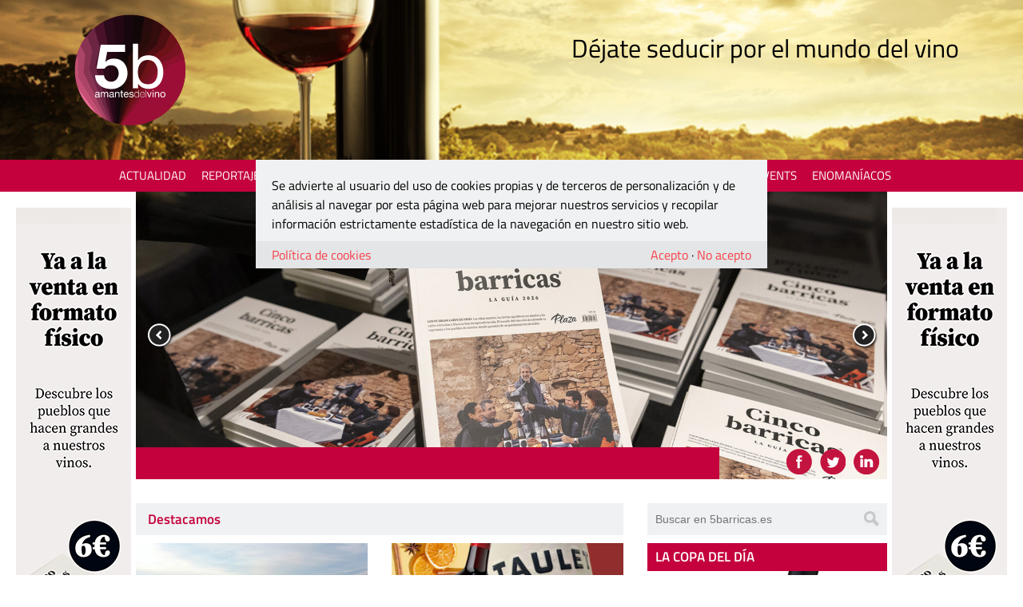

--- FILE ---
content_type: text/html; charset=UTF-8
request_url: https://5barricas.valenciaplaza.com/tag/50-xarel%C2%B7lo/
body_size: 13824
content:
<!DOCTYPE html >
<html xmlns="http://www.w3.org/1999/xhtml" lang="es" >
<head>
	<!-- Google Tag Manager -->
	<script>(function(w,d,s,l,i){w[l]=w[l]||[];w[l].push({'gtm.start':
	new Date().getTime(),event:'gtm.js'});var f=d.getElementsByTagName(s)[0],
	j=d.createElement(s),dl=l!='dataLayer'?'&l='+l:'';j.async=true;j.src=
	' https://www.googletagmanager.com/gtm.js?id='+i+dl;f.parentNode.insertBefore(j,f);
	})(window,document,'script','dataLayer','GTM-TKBDD59');</script>
	<!-- End Google Tag Manager -->
	<!-- Google Tag Manager -->
	<script>(function(w,d,s,l,i){w[l]=w[l]||[];w[l].push({'gtm.start':
	new Date().getTime(),event:'gtm.js'});var f=d.getElementsByTagName(s)[0],
	j=d.createElement(s),dl=l!='dataLayer'?'&l='+l:'';j.async=true;j.src=
	'https://www.googletagmanager.com/gtm.js?id='+i+dl;f.parentNode.insertBefore(j,f);
	})(window,document,'script','dataLayer','GTM-5T3KD9Q');</script>
	<!-- End Google Tag Manager -->
	<meta name="viewport" content="width=device-width" />
	<meta http-equiv="Content-Type" content="text/html; charset=utf-8" />
	
	<!--link rel="stylesheet" href="http://fonts.googleapis.com/css?family=Titillium+Web:300,400,600" type="text/css" media="screen" /-->
	<link rel="stylesheet" href="https://5barricas.valenciaplaza.com/wp-content/themes/5barricas/icomoon/style.css" type="text/css" media="screen" />
	<link rel="stylesheet" href="https://5barricas.valenciaplaza.com/wp-content/themes/5barricas/style.css?dt=4"       type="text/css" media="screen" />
	<!--link rel="stylesheet" href="https://5barricas.valenciaplaza.com/wp-content/themes/5barricas/style-768.css"     type="text/css" media="screen and (min-width: 481px) and (max-width: 768px)" /-->
	<!--link rel="stylesheet" href="https://5barricas.valenciaplaza.com/wp-content/themes/5barricas/style-320.css"     type="text/css" media="screen and (max-width: 480px)" /-->
	<link rel="pingback" href="https://5barricas.valenciaplaza.com/xmlrpc.php" />
	<link rel="shortcut icon" href="/favicon.ico" type="image/x-icon" />
	<link rel="apple-touch-icon" href="/apple-touch-icon.png" />
	<link rel="apple-touch-icon" sizes="57x57" href="/apple-touch-icon-57x57.png" />
	<link rel="apple-touch-icon" sizes="72x72" href="/apple-touch-icon-72x72.png" />
	<link rel="apple-touch-icon" sizes="76x76" href="/apple-touch-icon-76x76.png" />
	<link rel="apple-touch-icon" sizes="114x114" href="/apple-touch-icon-114x114.png" />
	<link rel="apple-touch-icon" sizes="120x120" href="/apple-touch-icon-120x120.png" />
	<link rel="apple-touch-icon" sizes="144x144" href="/apple-touch-icon-144x144.png" />
	<link rel="apple-touch-icon" sizes="152x152" href="/apple-touch-icon-152x152.png" />
	<!--meta property="fb:app_id" content="854018624654362" /-->
	<meta property="fb:admins" content="725892785,1123508493,1103902417" />
	<!--meta name="google-site-verification" content="xikSl45De8MSuWz1R2hnsDuxY4dgVsIWhv-U4Xy-1SE" /-->
	<meta name="p:domain_verify" content="f782b3e15a8ac9f1902da5b6b6ad637f"/>
		
		<!-- All in One SEO 4.5.1.1 - aioseo.com -->
		<title>50% xarel·lo | 5barricas</title>
		<meta name="robots" content="max-image-preview:large" />
		<link rel="canonical" href="https://5barricas.valenciaplaza.com/tag/50-xarel%C2%B7lo/" />
		<meta name="generator" content="All in One SEO (AIOSEO) 4.5.1.1" />
		<meta name="google" content="nositelinkssearchbox" />
		<script type="application/ld+json" class="aioseo-schema">
			{"@context":"https:\/\/schema.org","@graph":[{"@type":"BreadcrumbList","@id":"https:\/\/5barricas.valenciaplaza.com\/tag\/50-xarel%C2%B7lo\/#breadcrumblist","itemListElement":[{"@type":"ListItem","@id":"https:\/\/5barricas.valenciaplaza.com\/#listItem","position":1,"name":"Hogar","item":"https:\/\/5barricas.valenciaplaza.com\/","nextItem":"https:\/\/5barricas.valenciaplaza.com\/tag\/50-xarel%c2%b7lo\/#listItem"},{"@type":"ListItem","@id":"https:\/\/5barricas.valenciaplaza.com\/tag\/50-xarel%c2%b7lo\/#listItem","position":2,"name":"50% xarel\u00b7lo","previousItem":"https:\/\/5barricas.valenciaplaza.com\/#listItem"}]},{"@type":"CollectionPage","@id":"https:\/\/5barricas.valenciaplaza.com\/tag\/50-xarel%C2%B7lo\/#collectionpage","url":"https:\/\/5barricas.valenciaplaza.com\/tag\/50-xarel%C2%B7lo\/","name":"50% xarel\u00b7lo | 5barricas","inLanguage":"es-ES","isPartOf":{"@id":"https:\/\/5barricas.valenciaplaza.com\/#website"},"breadcrumb":{"@id":"https:\/\/5barricas.valenciaplaza.com\/tag\/50-xarel%C2%B7lo\/#breadcrumblist"}},{"@type":"Organization","@id":"https:\/\/5barricas.valenciaplaza.com\/#organization","name":"5b Creatividad y Contenidos SL","url":"https:\/\/5barricas.valenciaplaza.com\/","logo":{"@type":"ImageObject","url":"https:\/\/5barricas.valenciaplaza.com\/wp-content\/uploads\/2015\/01\/Logo5b.png","@id":"https:\/\/5barricas.valenciaplaza.com\/tag\/50-xarel%C2%B7lo\/#organizationLogo","width":709,"height":709},"image":{"@id":"https:\/\/5barricas.valenciaplaza.com\/#organizationLogo"},"contactPoint":{"@type":"ContactPoint","telephone":"+34677588060","contactType":"Technical Support"}},{"@type":"WebSite","@id":"https:\/\/5barricas.valenciaplaza.com\/#website","url":"https:\/\/5barricas.valenciaplaza.com\/","name":"5 barricas","alternateName":"5b","description":"D\u00e9jate seducir por el mundo del vino","inLanguage":"es-ES","publisher":{"@id":"https:\/\/5barricas.valenciaplaza.com\/#organization"}}]}
		</script>
		<!-- All in One SEO -->

<link rel='dns-prefetch' href='//ajax.googleapis.com' />
<link rel='dns-prefetch' href='//cdn.openshareweb.com' />
<link rel='dns-prefetch' href='//cdn.shareaholic.net' />
<link rel='dns-prefetch' href='//www.shareaholic.net' />
<link rel='dns-prefetch' href='//analytics.shareaholic.com' />
<link rel='dns-prefetch' href='//recs.shareaholic.com' />
<link rel='dns-prefetch' href='//partner.shareaholic.com' />
<link rel="alternate" type="application/rss+xml" title="5barricas &raquo; Etiqueta 50% xarel·lo del feed" href="https://5barricas.valenciaplaza.com/tag/50-xarel%c2%b7lo/feed/" />
<!-- Shareaholic - https://www.shareaholic.com -->
<link rel='preload' href='//cdn.shareaholic.net/assets/pub/shareaholic.js' as='script'/>
<script data-no-minify='1' data-cfasync='false'>
_SHR_SETTINGS = {"endpoints":{"local_recs_url":"https:\/\/5barricas.valenciaplaza.com\/wp-admin\/admin-ajax.php?action=shareaholic_permalink_related","ajax_url":"https:\/\/5barricas.valenciaplaza.com\/wp-admin\/admin-ajax.php","share_counts_url":"https:\/\/5barricas.valenciaplaza.com\/wp-admin\/admin-ajax.php?action=shareaholic_share_counts_api"},"site_id":"dc43de36a0fa4edb86995e8a0d9d6a6e"};
</script>
<script data-no-minify='1' data-cfasync='false' src='//cdn.shareaholic.net/assets/pub/shareaholic.js' data-shr-siteid='dc43de36a0fa4edb86995e8a0d9d6a6e' async ></script>

<!-- Shareaholic Content Tags -->
<meta name='shareaholic:site_name' content='5barricas' />
<meta name='shareaholic:language' content='es' />
<meta name='shareaholic:article_visibility' content='private' />
<meta name='shareaholic:site_id' content='dc43de36a0fa4edb86995e8a0d9d6a6e' />
<meta name='shareaholic:wp_version' content='9.7.10' />

<!-- Shareaholic Content Tags End -->
		<!-- This site uses the Google Analytics by MonsterInsights plugin v8.27.0 - Using Analytics tracking - https://www.monsterinsights.com/ -->
		<!-- Note: MonsterInsights is not currently configured on this site. The site owner needs to authenticate with Google Analytics in the MonsterInsights settings panel. -->
					<!-- No tracking code set -->
				<!-- / Google Analytics by MonsterInsights -->
		<script type="text/javascript">
/* <![CDATA[ */
window._wpemojiSettings = {"baseUrl":"https:\/\/s.w.org\/images\/core\/emoji\/14.0.0\/72x72\/","ext":".png","svgUrl":"https:\/\/s.w.org\/images\/core\/emoji\/14.0.0\/svg\/","svgExt":".svg","source":{"concatemoji":"https:\/\/5barricas.valenciaplaza.com\/wp-includes\/js\/wp-emoji-release.min.js?ver=6.4.2"}};
/*! This file is auto-generated */
!function(i,n){var o,s,e;function c(e){try{var t={supportTests:e,timestamp:(new Date).valueOf()};sessionStorage.setItem(o,JSON.stringify(t))}catch(e){}}function p(e,t,n){e.clearRect(0,0,e.canvas.width,e.canvas.height),e.fillText(t,0,0);var t=new Uint32Array(e.getImageData(0,0,e.canvas.width,e.canvas.height).data),r=(e.clearRect(0,0,e.canvas.width,e.canvas.height),e.fillText(n,0,0),new Uint32Array(e.getImageData(0,0,e.canvas.width,e.canvas.height).data));return t.every(function(e,t){return e===r[t]})}function u(e,t,n){switch(t){case"flag":return n(e,"\ud83c\udff3\ufe0f\u200d\u26a7\ufe0f","\ud83c\udff3\ufe0f\u200b\u26a7\ufe0f")?!1:!n(e,"\ud83c\uddfa\ud83c\uddf3","\ud83c\uddfa\u200b\ud83c\uddf3")&&!n(e,"\ud83c\udff4\udb40\udc67\udb40\udc62\udb40\udc65\udb40\udc6e\udb40\udc67\udb40\udc7f","\ud83c\udff4\u200b\udb40\udc67\u200b\udb40\udc62\u200b\udb40\udc65\u200b\udb40\udc6e\u200b\udb40\udc67\u200b\udb40\udc7f");case"emoji":return!n(e,"\ud83e\udef1\ud83c\udffb\u200d\ud83e\udef2\ud83c\udfff","\ud83e\udef1\ud83c\udffb\u200b\ud83e\udef2\ud83c\udfff")}return!1}function f(e,t,n){var r="undefined"!=typeof WorkerGlobalScope&&self instanceof WorkerGlobalScope?new OffscreenCanvas(300,150):i.createElement("canvas"),a=r.getContext("2d",{willReadFrequently:!0}),o=(a.textBaseline="top",a.font="600 32px Arial",{});return e.forEach(function(e){o[e]=t(a,e,n)}),o}function t(e){var t=i.createElement("script");t.src=e,t.defer=!0,i.head.appendChild(t)}"undefined"!=typeof Promise&&(o="wpEmojiSettingsSupports",s=["flag","emoji"],n.supports={everything:!0,everythingExceptFlag:!0},e=new Promise(function(e){i.addEventListener("DOMContentLoaded",e,{once:!0})}),new Promise(function(t){var n=function(){try{var e=JSON.parse(sessionStorage.getItem(o));if("object"==typeof e&&"number"==typeof e.timestamp&&(new Date).valueOf()<e.timestamp+604800&&"object"==typeof e.supportTests)return e.supportTests}catch(e){}return null}();if(!n){if("undefined"!=typeof Worker&&"undefined"!=typeof OffscreenCanvas&&"undefined"!=typeof URL&&URL.createObjectURL&&"undefined"!=typeof Blob)try{var e="postMessage("+f.toString()+"("+[JSON.stringify(s),u.toString(),p.toString()].join(",")+"));",r=new Blob([e],{type:"text/javascript"}),a=new Worker(URL.createObjectURL(r),{name:"wpTestEmojiSupports"});return void(a.onmessage=function(e){c(n=e.data),a.terminate(),t(n)})}catch(e){}c(n=f(s,u,p))}t(n)}).then(function(e){for(var t in e)n.supports[t]=e[t],n.supports.everything=n.supports.everything&&n.supports[t],"flag"!==t&&(n.supports.everythingExceptFlag=n.supports.everythingExceptFlag&&n.supports[t]);n.supports.everythingExceptFlag=n.supports.everythingExceptFlag&&!n.supports.flag,n.DOMReady=!1,n.readyCallback=function(){n.DOMReady=!0}}).then(function(){return e}).then(function(){var e;n.supports.everything||(n.readyCallback(),(e=n.source||{}).concatemoji?t(e.concatemoji):e.wpemoji&&e.twemoji&&(t(e.twemoji),t(e.wpemoji)))}))}((window,document),window._wpemojiSettings);
/* ]]> */
</script>
<style id='wp-emoji-styles-inline-css' type='text/css'>

	img.wp-smiley, img.emoji {
		display: inline !important;
		border: none !important;
		box-shadow: none !important;
		height: 1em !important;
		width: 1em !important;
		margin: 0 0.07em !important;
		vertical-align: -0.1em !important;
		background: none !important;
		padding: 0 !important;
	}
</style>
<link rel='stylesheet' id='wp-block-library-css' href='https://5barricas.valenciaplaza.com/wp-includes/css/dist/block-library/style.min.css?ver=6.4.2' type='text/css' media='all' />
<link rel='stylesheet' id='qligg-swiper-css' href='https://5barricas.valenciaplaza.com/wp-content/plugins/insta-gallery/assets/frontend/swiper/swiper.min.css?ver=4.2.4' type='text/css' media='all' />
<link rel='stylesheet' id='qligg-frontend-css' href='https://5barricas.valenciaplaza.com/wp-content/plugins/insta-gallery/build/frontend/css/style.css?ver=4.2.4' type='text/css' media='all' />
<link rel='stylesheet' id='buttons-css' href='https://5barricas.valenciaplaza.com/wp-includes/css/buttons.min.css?ver=6.4.2' type='text/css' media='all' />
<link rel='stylesheet' id='dashicons-css' href='https://5barricas.valenciaplaza.com/wp-includes/css/dashicons.min.css?ver=6.4.2' type='text/css' media='all' />
<link rel='stylesheet' id='mediaelement-css' href='https://5barricas.valenciaplaza.com/wp-includes/js/mediaelement/mediaelementplayer-legacy.min.css?ver=4.2.17' type='text/css' media='all' />
<link rel='stylesheet' id='wp-mediaelement-css' href='https://5barricas.valenciaplaza.com/wp-includes/js/mediaelement/wp-mediaelement.min.css?ver=6.4.2' type='text/css' media='all' />
<link rel='stylesheet' id='media-views-css' href='https://5barricas.valenciaplaza.com/wp-includes/css/media-views.min.css?ver=6.4.2' type='text/css' media='all' />
<link rel='stylesheet' id='wp-components-css' href='https://5barricas.valenciaplaza.com/wp-includes/css/dist/components/style.min.css?ver=6.4.2' type='text/css' media='all' />
<link rel='stylesheet' id='wp-block-editor-css' href='https://5barricas.valenciaplaza.com/wp-includes/css/dist/block-editor/style.min.css?ver=6.4.2' type='text/css' media='all' />
<link rel='stylesheet' id='wp-reusable-blocks-css' href='https://5barricas.valenciaplaza.com/wp-includes/css/dist/reusable-blocks/style.min.css?ver=6.4.2' type='text/css' media='all' />
<link rel='stylesheet' id='wp-patterns-css' href='https://5barricas.valenciaplaza.com/wp-includes/css/dist/patterns/style.min.css?ver=6.4.2' type='text/css' media='all' />
<link rel='stylesheet' id='wp-editor-css' href='https://5barricas.valenciaplaza.com/wp-includes/css/dist/editor/style.min.css?ver=6.4.2' type='text/css' media='all' />
<link rel='stylesheet' id='qligg-backend-css' href='https://5barricas.valenciaplaza.com/wp-content/plugins/insta-gallery/build/backend/css/style.css?ver=4.2.4' type='text/css' media='all' />
<style id='classic-theme-styles-inline-css' type='text/css'>
/*! This file is auto-generated */
.wp-block-button__link{color:#fff;background-color:#32373c;border-radius:9999px;box-shadow:none;text-decoration:none;padding:calc(.667em + 2px) calc(1.333em + 2px);font-size:1.125em}.wp-block-file__button{background:#32373c;color:#fff;text-decoration:none}
</style>
<style id='global-styles-inline-css' type='text/css'>
body{--wp--preset--color--black: #000000;--wp--preset--color--cyan-bluish-gray: #abb8c3;--wp--preset--color--white: #ffffff;--wp--preset--color--pale-pink: #f78da7;--wp--preset--color--vivid-red: #cf2e2e;--wp--preset--color--luminous-vivid-orange: #ff6900;--wp--preset--color--luminous-vivid-amber: #fcb900;--wp--preset--color--light-green-cyan: #7bdcb5;--wp--preset--color--vivid-green-cyan: #00d084;--wp--preset--color--pale-cyan-blue: #8ed1fc;--wp--preset--color--vivid-cyan-blue: #0693e3;--wp--preset--color--vivid-purple: #9b51e0;--wp--preset--gradient--vivid-cyan-blue-to-vivid-purple: linear-gradient(135deg,rgba(6,147,227,1) 0%,rgb(155,81,224) 100%);--wp--preset--gradient--light-green-cyan-to-vivid-green-cyan: linear-gradient(135deg,rgb(122,220,180) 0%,rgb(0,208,130) 100%);--wp--preset--gradient--luminous-vivid-amber-to-luminous-vivid-orange: linear-gradient(135deg,rgba(252,185,0,1) 0%,rgba(255,105,0,1) 100%);--wp--preset--gradient--luminous-vivid-orange-to-vivid-red: linear-gradient(135deg,rgba(255,105,0,1) 0%,rgb(207,46,46) 100%);--wp--preset--gradient--very-light-gray-to-cyan-bluish-gray: linear-gradient(135deg,rgb(238,238,238) 0%,rgb(169,184,195) 100%);--wp--preset--gradient--cool-to-warm-spectrum: linear-gradient(135deg,rgb(74,234,220) 0%,rgb(151,120,209) 20%,rgb(207,42,186) 40%,rgb(238,44,130) 60%,rgb(251,105,98) 80%,rgb(254,248,76) 100%);--wp--preset--gradient--blush-light-purple: linear-gradient(135deg,rgb(255,206,236) 0%,rgb(152,150,240) 100%);--wp--preset--gradient--blush-bordeaux: linear-gradient(135deg,rgb(254,205,165) 0%,rgb(254,45,45) 50%,rgb(107,0,62) 100%);--wp--preset--gradient--luminous-dusk: linear-gradient(135deg,rgb(255,203,112) 0%,rgb(199,81,192) 50%,rgb(65,88,208) 100%);--wp--preset--gradient--pale-ocean: linear-gradient(135deg,rgb(255,245,203) 0%,rgb(182,227,212) 50%,rgb(51,167,181) 100%);--wp--preset--gradient--electric-grass: linear-gradient(135deg,rgb(202,248,128) 0%,rgb(113,206,126) 100%);--wp--preset--gradient--midnight: linear-gradient(135deg,rgb(2,3,129) 0%,rgb(40,116,252) 100%);--wp--preset--font-size--small: 13px;--wp--preset--font-size--medium: 20px;--wp--preset--font-size--large: 36px;--wp--preset--font-size--x-large: 42px;--wp--preset--spacing--20: 0.44rem;--wp--preset--spacing--30: 0.67rem;--wp--preset--spacing--40: 1rem;--wp--preset--spacing--50: 1.5rem;--wp--preset--spacing--60: 2.25rem;--wp--preset--spacing--70: 3.38rem;--wp--preset--spacing--80: 5.06rem;--wp--preset--shadow--natural: 6px 6px 9px rgba(0, 0, 0, 0.2);--wp--preset--shadow--deep: 12px 12px 50px rgba(0, 0, 0, 0.4);--wp--preset--shadow--sharp: 6px 6px 0px rgba(0, 0, 0, 0.2);--wp--preset--shadow--outlined: 6px 6px 0px -3px rgba(255, 255, 255, 1), 6px 6px rgba(0, 0, 0, 1);--wp--preset--shadow--crisp: 6px 6px 0px rgba(0, 0, 0, 1);}:where(.is-layout-flex){gap: 0.5em;}:where(.is-layout-grid){gap: 0.5em;}body .is-layout-flow > .alignleft{float: left;margin-inline-start: 0;margin-inline-end: 2em;}body .is-layout-flow > .alignright{float: right;margin-inline-start: 2em;margin-inline-end: 0;}body .is-layout-flow > .aligncenter{margin-left: auto !important;margin-right: auto !important;}body .is-layout-constrained > .alignleft{float: left;margin-inline-start: 0;margin-inline-end: 2em;}body .is-layout-constrained > .alignright{float: right;margin-inline-start: 2em;margin-inline-end: 0;}body .is-layout-constrained > .aligncenter{margin-left: auto !important;margin-right: auto !important;}body .is-layout-constrained > :where(:not(.alignleft):not(.alignright):not(.alignfull)){max-width: var(--wp--style--global--content-size);margin-left: auto !important;margin-right: auto !important;}body .is-layout-constrained > .alignwide{max-width: var(--wp--style--global--wide-size);}body .is-layout-flex{display: flex;}body .is-layout-flex{flex-wrap: wrap;align-items: center;}body .is-layout-flex > *{margin: 0;}body .is-layout-grid{display: grid;}body .is-layout-grid > *{margin: 0;}:where(.wp-block-columns.is-layout-flex){gap: 2em;}:where(.wp-block-columns.is-layout-grid){gap: 2em;}:where(.wp-block-post-template.is-layout-flex){gap: 1.25em;}:where(.wp-block-post-template.is-layout-grid){gap: 1.25em;}.has-black-color{color: var(--wp--preset--color--black) !important;}.has-cyan-bluish-gray-color{color: var(--wp--preset--color--cyan-bluish-gray) !important;}.has-white-color{color: var(--wp--preset--color--white) !important;}.has-pale-pink-color{color: var(--wp--preset--color--pale-pink) !important;}.has-vivid-red-color{color: var(--wp--preset--color--vivid-red) !important;}.has-luminous-vivid-orange-color{color: var(--wp--preset--color--luminous-vivid-orange) !important;}.has-luminous-vivid-amber-color{color: var(--wp--preset--color--luminous-vivid-amber) !important;}.has-light-green-cyan-color{color: var(--wp--preset--color--light-green-cyan) !important;}.has-vivid-green-cyan-color{color: var(--wp--preset--color--vivid-green-cyan) !important;}.has-pale-cyan-blue-color{color: var(--wp--preset--color--pale-cyan-blue) !important;}.has-vivid-cyan-blue-color{color: var(--wp--preset--color--vivid-cyan-blue) !important;}.has-vivid-purple-color{color: var(--wp--preset--color--vivid-purple) !important;}.has-black-background-color{background-color: var(--wp--preset--color--black) !important;}.has-cyan-bluish-gray-background-color{background-color: var(--wp--preset--color--cyan-bluish-gray) !important;}.has-white-background-color{background-color: var(--wp--preset--color--white) !important;}.has-pale-pink-background-color{background-color: var(--wp--preset--color--pale-pink) !important;}.has-vivid-red-background-color{background-color: var(--wp--preset--color--vivid-red) !important;}.has-luminous-vivid-orange-background-color{background-color: var(--wp--preset--color--luminous-vivid-orange) !important;}.has-luminous-vivid-amber-background-color{background-color: var(--wp--preset--color--luminous-vivid-amber) !important;}.has-light-green-cyan-background-color{background-color: var(--wp--preset--color--light-green-cyan) !important;}.has-vivid-green-cyan-background-color{background-color: var(--wp--preset--color--vivid-green-cyan) !important;}.has-pale-cyan-blue-background-color{background-color: var(--wp--preset--color--pale-cyan-blue) !important;}.has-vivid-cyan-blue-background-color{background-color: var(--wp--preset--color--vivid-cyan-blue) !important;}.has-vivid-purple-background-color{background-color: var(--wp--preset--color--vivid-purple) !important;}.has-black-border-color{border-color: var(--wp--preset--color--black) !important;}.has-cyan-bluish-gray-border-color{border-color: var(--wp--preset--color--cyan-bluish-gray) !important;}.has-white-border-color{border-color: var(--wp--preset--color--white) !important;}.has-pale-pink-border-color{border-color: var(--wp--preset--color--pale-pink) !important;}.has-vivid-red-border-color{border-color: var(--wp--preset--color--vivid-red) !important;}.has-luminous-vivid-orange-border-color{border-color: var(--wp--preset--color--luminous-vivid-orange) !important;}.has-luminous-vivid-amber-border-color{border-color: var(--wp--preset--color--luminous-vivid-amber) !important;}.has-light-green-cyan-border-color{border-color: var(--wp--preset--color--light-green-cyan) !important;}.has-vivid-green-cyan-border-color{border-color: var(--wp--preset--color--vivid-green-cyan) !important;}.has-pale-cyan-blue-border-color{border-color: var(--wp--preset--color--pale-cyan-blue) !important;}.has-vivid-cyan-blue-border-color{border-color: var(--wp--preset--color--vivid-cyan-blue) !important;}.has-vivid-purple-border-color{border-color: var(--wp--preset--color--vivid-purple) !important;}.has-vivid-cyan-blue-to-vivid-purple-gradient-background{background: var(--wp--preset--gradient--vivid-cyan-blue-to-vivid-purple) !important;}.has-light-green-cyan-to-vivid-green-cyan-gradient-background{background: var(--wp--preset--gradient--light-green-cyan-to-vivid-green-cyan) !important;}.has-luminous-vivid-amber-to-luminous-vivid-orange-gradient-background{background: var(--wp--preset--gradient--luminous-vivid-amber-to-luminous-vivid-orange) !important;}.has-luminous-vivid-orange-to-vivid-red-gradient-background{background: var(--wp--preset--gradient--luminous-vivid-orange-to-vivid-red) !important;}.has-very-light-gray-to-cyan-bluish-gray-gradient-background{background: var(--wp--preset--gradient--very-light-gray-to-cyan-bluish-gray) !important;}.has-cool-to-warm-spectrum-gradient-background{background: var(--wp--preset--gradient--cool-to-warm-spectrum) !important;}.has-blush-light-purple-gradient-background{background: var(--wp--preset--gradient--blush-light-purple) !important;}.has-blush-bordeaux-gradient-background{background: var(--wp--preset--gradient--blush-bordeaux) !important;}.has-luminous-dusk-gradient-background{background: var(--wp--preset--gradient--luminous-dusk) !important;}.has-pale-ocean-gradient-background{background: var(--wp--preset--gradient--pale-ocean) !important;}.has-electric-grass-gradient-background{background: var(--wp--preset--gradient--electric-grass) !important;}.has-midnight-gradient-background{background: var(--wp--preset--gradient--midnight) !important;}.has-small-font-size{font-size: var(--wp--preset--font-size--small) !important;}.has-medium-font-size{font-size: var(--wp--preset--font-size--medium) !important;}.has-large-font-size{font-size: var(--wp--preset--font-size--large) !important;}.has-x-large-font-size{font-size: var(--wp--preset--font-size--x-large) !important;}
.wp-block-navigation a:where(:not(.wp-element-button)){color: inherit;}
:where(.wp-block-post-template.is-layout-flex){gap: 1.25em;}:where(.wp-block-post-template.is-layout-grid){gap: 1.25em;}
:where(.wp-block-columns.is-layout-flex){gap: 2em;}:where(.wp-block-columns.is-layout-grid){gap: 2em;}
.wp-block-pullquote{font-size: 1.5em;line-height: 1.6;}
</style>
<link rel='stylesheet' id='wordpress-popular-posts-css-css' href='https://5barricas.valenciaplaza.com/wp-content/plugins/wordpress-popular-posts/assets/css/wpp.css?ver=6.3.4' type='text/css' media='all' />
<link rel='stylesheet' id='superfish-css' href='https://5barricas.valenciaplaza.com/wp-content/themes/5barricas/fancybox/jquery.fancybox.css?ver=6.4.2' type='text/css' media='all' />
<script type="text/javascript" src="https://ajax.googleapis.com/ajax/libs/jquery/1.8.2/jquery.min.js?ver=6.4.2" id="jquery-js"></script>
<script type="application/json" id="wpp-json">

{"sampling_active":0,"sampling_rate":100,"ajax_url":"https:\/\/5barricas.valenciaplaza.com\/wp-json\/wordpress-popular-posts\/v1\/popular-posts","api_url":"https:\/\/5barricas.valenciaplaza.com\/wp-json\/wordpress-popular-posts","ID":0,"token":"b13f094edf","lang":0,"debug":0}

</script>
<script type="text/javascript" src="https://5barricas.valenciaplaza.com/wp-content/plugins/wordpress-popular-posts/assets/js/wpp.min.js?ver=6.3.4" id="wpp-js-js"></script>
<link rel="https://api.w.org/" href="https://5barricas.valenciaplaza.com/wp-json/" /><link rel="alternate" type="application/json" href="https://5barricas.valenciaplaza.com/wp-json/wp/v2/tags/27179" /><link rel="EditURI" type="application/rsd+xml" title="RSD" href="https://5barricas.valenciaplaza.com/xmlrpc.php?rsd" />
<meta name="generator" content="WordPress 6.4.2" />
            <style id="wpp-loading-animation-styles">@-webkit-keyframes bgslide{from{background-position-x:0}to{background-position-x:-200%}}@keyframes bgslide{from{background-position-x:0}to{background-position-x:-200%}}.wpp-widget-placeholder,.wpp-widget-block-placeholder,.wpp-shortcode-placeholder{margin:0 auto;width:60px;height:3px;background:#dd3737;background:linear-gradient(90deg,#dd3737 0%,#571313 10%,#dd3737 100%);background-size:200% auto;border-radius:3px;-webkit-animation:bgslide 1s infinite linear;animation:bgslide 1s infinite linear}</style>
            <link rel="icon" href="https://5barricas.valenciaplaza.com/wp-content/uploads/2015/01/cropped-Logo5b-32x32.png" sizes="32x32" />
<link rel="icon" href="https://5barricas.valenciaplaza.com/wp-content/uploads/2015/01/cropped-Logo5b-192x192.png" sizes="192x192" />
<link rel="apple-touch-icon" href="https://5barricas.valenciaplaza.com/wp-content/uploads/2015/01/cropped-Logo5b-180x180.png" />
<meta name="msapplication-TileImage" content="https://5barricas.valenciaplaza.com/wp-content/uploads/2015/01/cropped-Logo5b-270x270.png" />

<!-- START - Open Graph and Twitter Card Tags 3.3.2 -->
 <!-- Facebook Open Graph -->
  <meta property="og:locale" content="es_ES"/>
  <meta property="og:site_name" content="5barricas"/>
  <meta property="og:title" content="50% xarel·lo"/>
  <meta property="og:url" content="https://5barricas.valenciaplaza.com/tag/50-xarel%c2%b7lo/"/>
  <meta property="og:type" content="article"/>
  <meta property="og:description" content="Déjate seducir por el mundo del vino"/>
  <meta property="og:image" content="https://5barricas.valenciaplaza.com/wp-content/uploads/2014/12/Logo_5b1.png"/>
  <meta property="og:image:url" content="https://5barricas.valenciaplaza.com/wp-content/uploads/2014/12/Logo_5b1.png"/>
  <meta property="og:image:secure_url" content="https://5barricas.valenciaplaza.com/wp-content/uploads/2014/12/Logo_5b1.png"/>
 <!-- Google+ / Schema.org -->
  <meta itemprop="name" content="50% xarel·lo"/>
  <meta itemprop="headline" content="50% xarel·lo"/>
  <meta itemprop="description" content="Déjate seducir por el mundo del vino"/>
  <meta itemprop="image" content="https://5barricas.valenciaplaza.com/wp-content/uploads/2014/12/Logo_5b1.png"/>
 <!-- Twitter Cards -->
 <!-- SEO -->
 <!-- Misc. tags -->
 <!-- is_tag -->
<!-- END - Open Graph and Twitter Card Tags 3.3.2 -->
	
	<script>!function(d,s,id){var js,fjs=d.getElementsByTagName(s)[0],p=/^http:/.test(d.location)?'http':'https';if(!d.getElementById(id)){js=d.createElement(s);js.id=id;js.src=p+"://platform.twitter.com/widgets.js";fjs.parentNode.insertBefore(js,fjs);}}(document,"script","twitter-wjs");</script>
</head>
<body >
<!-- Google Tag Manager (noscript) -->
<noscript><iframe src=" https://www.googletagmanager.com/ns.html?id=GTM-5T3KD9Q"
height="0" width="0" style="display:none;visibility:hidden"></iframe></noscript>
<!-- End Google Tag Manager (noscript) -->

<aside id="publi_top"></aside>

<header id="header_wrap">
	<div id="header_cont">
		<a id="header_logo" href="/" title="5 Barricas"><img src="/wp-content/themes/5barricas/images/logo-5barricas.png" alt="5 Barricas" /></a>
				<p id="header_tagline"><span>Déjate seducir por el mundo del vino</span></p>
			</div>
	<a id="mobmenu">Menú</a><!--span></span-->
	<nav id="header_menu" class="menu-menu-principal-container"><ul id="menu-menu-principal" class="menu"><li id="menu-item-9" class="menu-item menu-item-type-taxonomy menu-item-object-category menu-item-9"><a href="https://5barricas.valenciaplaza.com/actualidad/">Actualidad</a></li>
<li id="menu-item-16" class="menu-item menu-item-type-taxonomy menu-item-object-category menu-item-16"><a href="https://5barricas.valenciaplaza.com/reportajes/">Reportajes</a></li>
<li id="menu-item-15" class="menu-item menu-item-type-taxonomy menu-item-object-category menu-item-has-children menu-item-15"><a href="https://5barricas.valenciaplaza.com/personajes/">Personajes</a>
<ul class="sub-menu">
	<li id="menu-item-274" class="menu-item menu-item-type-taxonomy menu-item-object-category menu-item-274"><a href="https://5barricas.valenciaplaza.com/personajes/entrevistas/">Entrevistas</a></li>
	<li id="menu-item-275" class="menu-item menu-item-type-taxonomy menu-item-object-category menu-item-275"><a href="https://5barricas.valenciaplaza.com/personajes/perfiles/">Perfiles</a></li>
</ul>
</li>
<li id="menu-item-112944" class="menu-item menu-item-type-taxonomy menu-item-object-category menu-item-112944"><a href="https://5barricas.valenciaplaza.com/enoturismo/">Enoturismo</a></li>
<li id="menu-item-18" class="menu-item menu-item-type-taxonomy menu-item-object-category menu-item-has-children menu-item-18"><a href="https://5barricas.valenciaplaza.com/zona-do/">Zona DO</a>
<ul class="sub-menu">
	<li id="menu-item-50596" class="menu-item menu-item-type-taxonomy menu-item-object-category menu-item-50596"><a href="https://5barricas.valenciaplaza.com/zona-do/do-alicante/">DO Alicante</a></li>
	<li id="menu-item-56528" class="menu-item menu-item-type-taxonomy menu-item-object-category menu-item-56528"><a href="https://5barricas.valenciaplaza.com/zona-do/igp-vinos-de-castellon/">IGP Vinos de Castellón</a></li>
	<li id="menu-item-50597" class="menu-item menu-item-type-taxonomy menu-item-object-category menu-item-50597"><a href="https://5barricas.valenciaplaza.com/zona-do/do-bierzo/">DO Bierzo</a></li>
	<li id="menu-item-64052" class="menu-item menu-item-type-taxonomy menu-item-object-category menu-item-64052"><a href="https://5barricas.valenciaplaza.com/zona-do/do-bullas/">DO Bullas</a></li>
	<li id="menu-item-50598" class="menu-item menu-item-type-taxonomy menu-item-object-category menu-item-50598"><a href="https://5barricas.valenciaplaza.com/zona-do/do-campo-de-borja/">DO Campo de Borja</a></li>
	<li id="menu-item-50599" class="menu-item menu-item-type-taxonomy menu-item-object-category menu-item-50599"><a href="https://5barricas.valenciaplaza.com/zona-do/do-carinena/">DO Cariñena</a></li>
	<li id="menu-item-50600" class="menu-item menu-item-type-taxonomy menu-item-object-category menu-item-50600"><a href="https://5barricas.valenciaplaza.com/zona-do/do-cigales/">DO Cigales</a></li>
	<li id="menu-item-51902" class="menu-item menu-item-type-taxonomy menu-item-object-category menu-item-51902"><a href="https://5barricas.valenciaplaza.com/zona-do/do-jumilla/">DO Jumilla</a></li>
	<li id="menu-item-50601" class="menu-item menu-item-type-taxonomy menu-item-object-category menu-item-50601"><a href="https://5barricas.valenciaplaza.com/zona-do/do-la-mancha/">DO La Mancha</a></li>
	<li id="menu-item-50602" class="menu-item menu-item-type-taxonomy menu-item-object-category menu-item-50602"><a href="https://5barricas.valenciaplaza.com/zona-do/do-manchuela/">DO Manchuela</a></li>
	<li id="menu-item-50603" class="menu-item menu-item-type-taxonomy menu-item-object-category menu-item-50603"><a href="https://5barricas.valenciaplaza.com/zona-do/do-monterrei/">DO Monterrei</a></li>
	<li id="menu-item-50604" class="menu-item menu-item-type-taxonomy menu-item-object-category menu-item-50604"><a href="https://5barricas.valenciaplaza.com/zona-do/do-montsant-zona-do/">DO Montsant</a></li>
	<li id="menu-item-50605" class="menu-item menu-item-type-taxonomy menu-item-object-category menu-item-50605"><a href="https://5barricas.valenciaplaza.com/zona-do/do-navarra/">DO Navarra</a></li>
	<li id="menu-item-50606" class="menu-item menu-item-type-taxonomy menu-item-object-category menu-item-50606"><a href="https://5barricas.valenciaplaza.com/zona-do/do-penedes/">DO Penedès</a></li>
	<li id="menu-item-50607" class="menu-item menu-item-type-taxonomy menu-item-object-category menu-item-50607"><a href="https://5barricas.valenciaplaza.com/zona-do/do-pla-i-llevant/">DO Pla i Llevant</a></li>
	<li id="menu-item-50608" class="menu-item menu-item-type-taxonomy menu-item-object-category menu-item-50608"><a href="https://5barricas.valenciaplaza.com/zona-do/do-ribeiro/">DO Ribeiro</a></li>
	<li id="menu-item-50609" class="menu-item menu-item-type-taxonomy menu-item-object-category menu-item-50609"><a href="https://5barricas.valenciaplaza.com/zona-do/do-ribera-del-duero/">DO Ribera del Duero</a></li>
	<li id="menu-item-50610" class="menu-item menu-item-type-taxonomy menu-item-object-category menu-item-50610"><a href="https://5barricas.valenciaplaza.com/zona-do/do-ribera-del-guadiana/">DO Ribera del Guadiana</a></li>
	<li id="menu-item-50611" class="menu-item menu-item-type-taxonomy menu-item-object-category menu-item-50611"><a href="https://5barricas.valenciaplaza.com/zona-do/do-ribera-del-jucar/">DO RIbera del Júcar</a></li>
	<li id="menu-item-50612" class="menu-item menu-item-type-taxonomy menu-item-object-category menu-item-50612"><a href="https://5barricas.valenciaplaza.com/zona-do/do-rueda/">DO Rueda</a></li>
	<li id="menu-item-50613" class="menu-item menu-item-type-taxonomy menu-item-object-category menu-item-50613"><a href="https://5barricas.valenciaplaza.com/zona-do/do-somontano/">DO Somontano</a></li>
	<li id="menu-item-50614" class="menu-item menu-item-type-taxonomy menu-item-object-category menu-item-50614"><a href="https://5barricas.valenciaplaza.com/zona-do/do-toro/">DO Toro</a></li>
	<li id="menu-item-50615" class="menu-item menu-item-type-taxonomy menu-item-object-category menu-item-50615"><a href="https://5barricas.valenciaplaza.com/zona-do/do-utiel-requena/">DO Utiel-Requena</a></li>
	<li id="menu-item-50616" class="menu-item menu-item-type-taxonomy menu-item-object-category menu-item-50616"><a href="https://5barricas.valenciaplaza.com/zona-do/do-valencia/">DO Valencia</a></li>
	<li id="menu-item-50617" class="menu-item menu-item-type-taxonomy menu-item-object-category menu-item-50617"><a href="https://5barricas.valenciaplaza.com/zona-do/do-yecla/">DO Yecla</a></li>
	<li id="menu-item-50618" class="menu-item menu-item-type-taxonomy menu-item-object-category menu-item-50618"><a href="https://5barricas.valenciaplaza.com/zona-do/do-rioja/">DOC Rioja</a></li>
	<li id="menu-item-50619" class="menu-item menu-item-type-taxonomy menu-item-object-category menu-item-50619"><a href="https://5barricas.valenciaplaza.com/zona-do/doq-priorat/">DOQ Priorat</a></li>
	<li id="menu-item-50620" class="menu-item menu-item-type-taxonomy menu-item-object-category menu-item-50620"><a href="https://5barricas.valenciaplaza.com/zona-do/otras-do/">Otras DO</a></li>
</ul>
</li>
<li id="menu-item-50595" class="menu-item menu-item-type-taxonomy menu-item-object-category menu-item-has-children menu-item-50595"><a href="https://5barricas.valenciaplaza.com/vinos-y-mas/">Vinos y más</a>
<ul class="sub-menu">
	<li id="menu-item-1895" class="menu-item menu-item-type-taxonomy menu-item-object-category menu-item-1895"><a href="https://5barricas.valenciaplaza.com/gastronomia/la-copa-del-dia/">La copa del día</a></li>
	<li id="menu-item-12" class="menu-item menu-item-type-taxonomy menu-item-object-category menu-item-12"><a href="https://5barricas.valenciaplaza.com/gastronomia/catas/">Catas</a></li>
	<li id="menu-item-17101" class="menu-item menu-item-type-taxonomy menu-item-object-category menu-item-17101"><a href="https://5barricas.valenciaplaza.com/mas-que-vinos/">Más que vinos</a></li>
	<li id="menu-item-18476" class="menu-item menu-item-type-taxonomy menu-item-object-category menu-item-18476"><a href="https://5barricas.valenciaplaza.com/comer-beber-leer/">Comer, beber, leer</a></li>
</ul>
</li>
<li id="menu-item-11" class="menu-item menu-item-type-taxonomy menu-item-object-category menu-item-has-children menu-item-11"><a href="https://5barricas.valenciaplaza.com/gastronomia/">Gastronomía</a>
<ul class="sub-menu">
	<li id="menu-item-55031" class="menu-item menu-item-type-taxonomy menu-item-object-category menu-item-55031"><a href="https://5barricas.valenciaplaza.com/gastronomia/d-aci/">D&#8217;ací</a></li>
	<li id="menu-item-13" class="menu-item menu-item-type-taxonomy menu-item-object-category menu-item-13"><a href="https://5barricas.valenciaplaza.com/gastronomia/el-restaurante/">Restaurantes</a></li>
	<li id="menu-item-1556" class="menu-item menu-item-type-taxonomy menu-item-object-category menu-item-1556"><a href="https://5barricas.valenciaplaza.com/gastronomia/gastro-do/">Gastro DO</a></li>
</ul>
</li>
<li id="menu-item-781" class="menu-item menu-item-type-custom menu-item-object-custom menu-item-has-children menu-item-781"><a href="/blogs/">Blogs</a>
<ul class="sub-menu">
	<li id="menu-item-784" class="menu-item menu-item-type-post_type menu-item-object-page menu-item-784"><a href="https://5barricas.valenciaplaza.com/el-guardian-de-la-vina/">El guardián de la viña</a></li>
	<li id="menu-item-783" class="menu-item menu-item-type-post_type menu-item-object-page menu-item-783"><a href="https://5barricas.valenciaplaza.com/la-trituradora/">La trituradora</a></li>
	<li id="menu-item-51546" class="menu-item menu-item-type-post_type menu-item-object-page menu-item-51546"><a href="https://5barricas.valenciaplaza.com/el-sitio-del-vino/">El rincón del vino</a></li>
	<li id="menu-item-57450" class="menu-item menu-item-type-taxonomy menu-item-object-category menu-item-57450"><a href="https://5barricas.valenciaplaza.com/blogs/the-colin-harkness-wine-review/">The Colin Harkness Wine Review</a></li>
	<li id="menu-item-30459" class="menu-item menu-item-type-post_type menu-item-object-page menu-item-30459"><a href="https://5barricas.valenciaplaza.com/les-cuento-una-historia/">Les cuento una historia</a></li>
	<li id="menu-item-1566" class="menu-item menu-item-type-post_type menu-item-object-page menu-item-1566"><a href="https://5barricas.valenciaplaza.com/historias-de-comer-y-jugar/">Historias de comer y jugar</a></li>
	<li id="menu-item-8786" class="menu-item menu-item-type-post_type menu-item-object-page menu-item-8786"><a href="https://5barricas.valenciaplaza.com/lugares-divinos/">Lugares divinos</a></li>
	<li id="menu-item-11510" class="menu-item menu-item-type-post_type menu-item-object-page menu-item-11510"><a href="https://5barricas.valenciaplaza.com/esta-es-la-tierra-de/">Esta es la tierra de…</a></li>
	<li id="menu-item-21815" class="menu-item menu-item-type-post_type menu-item-object-page menu-item-21815"><a href="https://5barricas.valenciaplaza.com/vinos-del-mundo/">Vinos del mundo</a></li>
	<li id="menu-item-31584" class="menu-item menu-item-type-post_type menu-item-object-page menu-item-31584"><a href="https://5barricas.valenciaplaza.com/cine-al-dente/">Cine al dente</a></li>
	<li id="menu-item-32648" class="menu-item menu-item-type-post_type menu-item-object-page menu-item-32648"><a href="https://5barricas.valenciaplaza.com/sabores-de-interior/">Sabores de interior</a></li>
	<li id="menu-item-33490" class="menu-item menu-item-type-post_type menu-item-object-page menu-item-33490"><a href="https://5barricas.valenciaplaza.com/de-la-guerra-y-el-amor/">De la guerra y el amor</a></li>
</ul>
</li>
<li id="menu-item-6" class="menu-item menu-item-type-taxonomy menu-item-object-category menu-item-has-children menu-item-6"><a href="https://5barricas.valenciaplaza.com/5b-events/">5B Events</a>
<ul class="sub-menu">
	<li id="menu-item-83" class="menu-item menu-item-type-taxonomy menu-item-object-category menu-item-83"><a href="https://5barricas.valenciaplaza.com/5b-events/eventos/">Eventos</a></li>
	<li id="menu-item-7" class="menu-item menu-item-type-taxonomy menu-item-object-category menu-item-7"><a href="https://5barricas.valenciaplaza.com/5b-events/comunicacion-y-promocion/">Comunicación y Promoción</a></li>
	<li id="menu-item-84" class="menu-item menu-item-type-taxonomy menu-item-object-category menu-item-84"><a href="https://5barricas.valenciaplaza.com/5b-events/publicidad/">Publicidad</a></li>
</ul>
</li>
<li id="menu-item-115205" class="menu-item menu-item-type-taxonomy menu-item-object-category menu-item-has-children menu-item-115205"><a href="https://5barricas.valenciaplaza.com/enomaniacos-cv/">Enomaníacos</a>
<ul class="sub-menu">
	<li id="menu-item-115203" class="menu-item menu-item-type-taxonomy menu-item-object-category menu-item-115203"><a href="https://5barricas.valenciaplaza.com/enomaniacos-cv/enomaniacos-valencia/">Enomaníacos Valencia</a></li>
</ul>
</li>
</ul></nav></header><div id="home">
	<aside id="home_adleft"><div class="widget publi_sbar"><div style="position: relative;"><a id="banner1108" rel="noopener noreferrer" href="https://5barricas.valenciaplaza.com/click-in-ad/?id=1108" target="_blank" title=""><img src="https://5barricas.valenciaplaza.com/banners/1108-251212-orejeras-2.gif" alt="" /></a></div></div><script>window.addEventListener('load', () => document.querySelectorAll('.publi_sbar video').forEach(elm => elm.play()) );</script></aside>
	<aside id="home_adright"><div class="widget publi_sbar"><div style="position: relative;"><a id="banner1108" rel="noopener noreferrer" href="https://5barricas.valenciaplaza.com/click-in-ad/?id=1108" target="_blank" title=""><img src="https://5barricas.valenciaplaza.com/banners/1108-251212-orejeras-2.gif" alt="" /></a></div></div><script>window.addEventListener('load', () => document.querySelectorAll('.publi_sbar video').forEach(elm => elm.play()) );</script></aside>

	<div id="home_slider"><a id="home_slider_prev" data-class="icon-arrow-left"></a><a id="home_slider_next" data-class="icon-arrow-right"></a><div class="home_slider_item "><a href="https://5barricas.valenciaplaza.com/do-utiel-requena-tradicion-futuro-y-sostenibilidad/" title="DO Utiel-Requena: Tradición, futuro y sostenibilidad"><img width="1200" height="800" src="https://5barricas.valenciaplaza.com/wp-content/uploads/2026/01/260113-guia-5b-ur.jpg" class=" wp-post-image" alt="" decoding="async" fetchpriority="high" srcset="https://5barricas.valenciaplaza.com/wp-content/uploads/2026/01/260113-guia-5b-ur.jpg 1200w, https://5barricas.valenciaplaza.com/wp-content/uploads/2026/01/260113-guia-5b-ur-300x200.jpg 300w, https://5barricas.valenciaplaza.com/wp-content/uploads/2026/01/260113-guia-5b-ur-1024x683.jpg 1024w, https://5barricas.valenciaplaza.com/wp-content/uploads/2026/01/260113-guia-5b-ur-180x120.jpg 180w, https://5barricas.valenciaplaza.com/wp-content/uploads/2026/01/260113-guia-5b-ur-768x512.jpg 768w, https://5barricas.valenciaplaza.com/wp-content/uploads/2026/01/260113-guia-5b-ur-640x427.jpg 640w, https://5barricas.valenciaplaza.com/wp-content/uploads/2026/01/260113-guia-5b-ur-175x117.jpg 175w" sizes="(max-width: 1200px) 100vw, 1200px" /></a></div><div class="home_slider_item "><a href="https://5barricas.valenciaplaza.com/enomaniacos-celebra-su-segunda-edicion-con-una-presentacion-en-valencia-el-29-de-enero/" title="Enomaníacos celebra su segunda edición con una presentación en Valencia el 29 de enero"><img width="1200" height="800" src="https://5barricas.valenciaplaza.com/wp-content/uploads/2025/12/enomaniacos-3-1201.jpg" class=" wp-post-image" alt="" decoding="async" srcset="https://5barricas.valenciaplaza.com/wp-content/uploads/2025/12/enomaniacos-3-1201.jpg 1200w, https://5barricas.valenciaplaza.com/wp-content/uploads/2025/12/enomaniacos-3-1201-300x200.jpg 300w, https://5barricas.valenciaplaza.com/wp-content/uploads/2025/12/enomaniacos-3-1201-1024x683.jpg 1024w, https://5barricas.valenciaplaza.com/wp-content/uploads/2025/12/enomaniacos-3-1201-180x120.jpg 180w, https://5barricas.valenciaplaza.com/wp-content/uploads/2025/12/enomaniacos-3-1201-768x512.jpg 768w, https://5barricas.valenciaplaza.com/wp-content/uploads/2025/12/enomaniacos-3-1201-640x427.jpg 640w, https://5barricas.valenciaplaza.com/wp-content/uploads/2025/12/enomaniacos-3-1201-175x117.jpg 175w" sizes="(max-width: 1200px) 100vw, 1200px" /></a></div><div class="home_slider_item "><a href="https://5barricas.valenciaplaza.com/bodegas-hispano-suizas-vuelve-a-ser-la-bodega-mas-premiada-de-espana-por-aepev/" title="Bodegas Hispano Suizas vuelve a ser la bodega más premiada de España por AEPEV"><img width="1200" height="800" src="https://5barricas.valenciaplaza.com/wp-content/uploads/2026/01/260107-bodegas-hispano-suizas.jpg" class=" wp-post-image" alt="" decoding="async" srcset="https://5barricas.valenciaplaza.com/wp-content/uploads/2026/01/260107-bodegas-hispano-suizas.jpg 1200w, https://5barricas.valenciaplaza.com/wp-content/uploads/2026/01/260107-bodegas-hispano-suizas-300x200.jpg 300w, https://5barricas.valenciaplaza.com/wp-content/uploads/2026/01/260107-bodegas-hispano-suizas-1024x683.jpg 1024w, https://5barricas.valenciaplaza.com/wp-content/uploads/2026/01/260107-bodegas-hispano-suizas-180x120.jpg 180w, https://5barricas.valenciaplaza.com/wp-content/uploads/2026/01/260107-bodegas-hispano-suizas-768x512.jpg 768w, https://5barricas.valenciaplaza.com/wp-content/uploads/2026/01/260107-bodegas-hispano-suizas-640x427.jpg 640w, https://5barricas.valenciaplaza.com/wp-content/uploads/2026/01/260107-bodegas-hispano-suizas-175x117.jpg 175w" sizes="(max-width: 1200px) 100vw, 1200px" /></a></div><div class="home_slider_item "><a href="https://5barricas.valenciaplaza.com/hispano-suizas-la-bodega-que-eleva-a-requena-al-segmento-premium-del-vino-espanol/" title="Hispano Suizas: la bodega que eleva a Requena al segmento &#8216;premium&#8217; del vino español"><img width="1200" height="801" src="https://5barricas.valenciaplaza.com/wp-content/uploads/2026/01/260102-bhs-01.jpg" class=" wp-post-image" alt="" decoding="async" srcset="https://5barricas.valenciaplaza.com/wp-content/uploads/2026/01/260102-bhs-01.jpg 1200w, https://5barricas.valenciaplaza.com/wp-content/uploads/2026/01/260102-bhs-01-300x200.jpg 300w, https://5barricas.valenciaplaza.com/wp-content/uploads/2026/01/260102-bhs-01-1024x684.jpg 1024w, https://5barricas.valenciaplaza.com/wp-content/uploads/2026/01/260102-bhs-01-180x120.jpg 180w, https://5barricas.valenciaplaza.com/wp-content/uploads/2026/01/260102-bhs-01-768x513.jpg 768w, https://5barricas.valenciaplaza.com/wp-content/uploads/2026/01/260102-bhs-01-640x427.jpg 640w, https://5barricas.valenciaplaza.com/wp-content/uploads/2026/01/260102-bhs-01-175x117.jpg 175w" sizes="(max-width: 1200px) 100vw, 1200px" /></a></div><div class="home_slider_item "><a href="https://5barricas.valenciaplaza.com/tierra-bobal-celebra-seis-anos-como-ejemplo-de-cohesion-identidad-y-turismo-sostenible/" title="Tierra Bobal celebra seis años como ejemplo de cohesión, identidad y turismo sostenible"><img width="1200" height="800" src="https://5barricas.valenciaplaza.com/wp-content/uploads/2025/12/dia-tierra-bobal-15-1200.jpg" class=" wp-post-image" alt="" decoding="async" srcset="https://5barricas.valenciaplaza.com/wp-content/uploads/2025/12/dia-tierra-bobal-15-1200.jpg 1200w, https://5barricas.valenciaplaza.com/wp-content/uploads/2025/12/dia-tierra-bobal-15-1200-300x200.jpg 300w, https://5barricas.valenciaplaza.com/wp-content/uploads/2025/12/dia-tierra-bobal-15-1200-1024x683.jpg 1024w, https://5barricas.valenciaplaza.com/wp-content/uploads/2025/12/dia-tierra-bobal-15-1200-180x120.jpg 180w, https://5barricas.valenciaplaza.com/wp-content/uploads/2025/12/dia-tierra-bobal-15-1200-768x512.jpg 768w, https://5barricas.valenciaplaza.com/wp-content/uploads/2025/12/dia-tierra-bobal-15-1200-640x427.jpg 640w, https://5barricas.valenciaplaza.com/wp-content/uploads/2025/12/dia-tierra-bobal-15-1200-175x117.jpg 175w" sizes="(max-width: 1200px) 100vw, 1200px" /></a></div><div class="home_slider_item "><a href="https://5barricas.valenciaplaza.com/kelin-la-capital-ibera-que-domino-el-territorio-de-utiel-requena/" title="Kelin: la capital íbera que dominó el territorio de Utiel-Requena"><img width="1200" height="675" src="https://5barricas.valenciaplaza.com/wp-content/uploads/2025/11/251018-kelin-08.jpg" class=" wp-post-image" alt="" decoding="async" srcset="https://5barricas.valenciaplaza.com/wp-content/uploads/2025/11/251018-kelin-08.jpg 1200w, https://5barricas.valenciaplaza.com/wp-content/uploads/2025/11/251018-kelin-08-300x169.jpg 300w, https://5barricas.valenciaplaza.com/wp-content/uploads/2025/11/251018-kelin-08-1024x576.jpg 1024w, https://5barricas.valenciaplaza.com/wp-content/uploads/2025/11/251018-kelin-08-768x432.jpg 768w, https://5barricas.valenciaplaza.com/wp-content/uploads/2025/11/251018-kelin-08-640x360.jpg 640w, https://5barricas.valenciaplaza.com/wp-content/uploads/2025/11/251018-kelin-08-480x270.jpg 480w, https://5barricas.valenciaplaza.com/wp-content/uploads/2025/11/251018-kelin-08-175x98.jpg 175w" sizes="(max-width: 1200px) 100vw, 1200px" /></a></div><div class="home_slider_item "><a href="https://5barricas.valenciaplaza.com/enomaniacos-la-guia-que-redefine-el-enoturismo-en-la-comunitat-valenciana/" title="Enomaníacos: la guía que redefine el enoturismo en la Comunitat Valenciana"><img width="1200" height="800" src="https://5barricas.valenciaplaza.com/wp-content/uploads/2025/12/enomaniacos-6-1200.jpg" class=" wp-post-image" alt="" decoding="async" srcset="https://5barricas.valenciaplaza.com/wp-content/uploads/2025/12/enomaniacos-6-1200.jpg 1200w, https://5barricas.valenciaplaza.com/wp-content/uploads/2025/12/enomaniacos-6-1200-300x200.jpg 300w, https://5barricas.valenciaplaza.com/wp-content/uploads/2025/12/enomaniacos-6-1200-1024x683.jpg 1024w, https://5barricas.valenciaplaza.com/wp-content/uploads/2025/12/enomaniacos-6-1200-180x120.jpg 180w, https://5barricas.valenciaplaza.com/wp-content/uploads/2025/12/enomaniacos-6-1200-768x512.jpg 768w, https://5barricas.valenciaplaza.com/wp-content/uploads/2025/12/enomaniacos-6-1200-640x427.jpg 640w, https://5barricas.valenciaplaza.com/wp-content/uploads/2025/12/enomaniacos-6-1200-175x117.jpg 175w" sizes="(max-width: 1200px) 100vw, 1200px" /></a></div><div class="home_slider_item "><a href="https://5barricas.valenciaplaza.com/el-vino-devuelve-la-vida-a-los-pueblos-en-la-guia-cinco-barricas-2026/" title="El vino devuelve la vida a los pueblos en La Guía Cinco Barricas 2026"><img width="1613" height="1075" src="https://5barricas.valenciaplaza.com/wp-content/uploads/2025/12/372_Presentacion_5BARRICAS_26.jpg" class=" wp-post-image" alt="" decoding="async" srcset="https://5barricas.valenciaplaza.com/wp-content/uploads/2025/12/372_Presentacion_5BARRICAS_26.jpg 1613w, https://5barricas.valenciaplaza.com/wp-content/uploads/2025/12/372_Presentacion_5BARRICAS_26-300x200.jpg 300w, https://5barricas.valenciaplaza.com/wp-content/uploads/2025/12/372_Presentacion_5BARRICAS_26-1024x682.jpg 1024w, https://5barricas.valenciaplaza.com/wp-content/uploads/2025/12/372_Presentacion_5BARRICAS_26-180x120.jpg 180w, https://5barricas.valenciaplaza.com/wp-content/uploads/2025/12/372_Presentacion_5BARRICAS_26-768x512.jpg 768w, https://5barricas.valenciaplaza.com/wp-content/uploads/2025/12/372_Presentacion_5BARRICAS_26-1536x1024.jpg 1536w, https://5barricas.valenciaplaza.com/wp-content/uploads/2025/12/372_Presentacion_5BARRICAS_26-640x427.jpg 640w, https://5barricas.valenciaplaza.com/wp-content/uploads/2025/12/372_Presentacion_5BARRICAS_26-175x117.jpg 175w" sizes="(max-width: 1613px) 100vw, 1613px" /></a></div><p id="home_slider_line"><span id="home_slider_alt"></span></p><p id="home_slider_redes"><a rel="nofollow" id="home_slider_redes_fb" class="xicon-facebook"   href="https://www.facebook.com/5barricas"         title="5barricas en Facebook"  target="_blank"></a><a rel="nofollow" id="home_slider_redes_tt" class="xicon-twitter"    href="https://twitter.com/5barricas"              title="5barricas en Twitter"   target="_blank"></a><a rel="nofollow" id="home_slider_redes_in" class="xicon-linkedin"   href="https://es.linkedin.com/pub/dir/Jaime/Saiz" title="Jaime Saiz en LinkedIn" target="_blank"></a></p></div>

	<div class="board">

		<div class="central centralhome">
						<h2 class="tab_tit sel"><span>Destacamos</span></h2>
			<div class="tab_txt sel"><div class="tab_box">
						<a href="https://5barricas.valenciaplaza.com/do-utiel-requena-tradicion-futuro-y-sostenibilidad/" title="DO Utiel-Requena: Tradición, futuro y sostenibilidad"><img width="410" height="290" src="https://5barricas.valenciaplaza.com/wp-content/uploads/2026/01/260113-guia-5b-ur-410x290.jpg" class=" wp-post-image" alt="" decoding="async" /></a>
						<p class="tit"><a href="https://5barricas.valenciaplaza.com/do-utiel-requena-tradicion-futuro-y-sostenibilidad/" title="DO Utiel-Requena: Tradición, futuro y sostenibilidad">DO Utiel-Requena: Tradición, futuro y sostenibilidad</a></p>
						<!--p--><p>Ubicada a 70 kilómetros del mar, en plena meseta interior de la provincia de Valencia y con una altitud media de 720 metros, se encuentra el territorio que forma parte de esta institución, en el que la fusión entre continentalidad y clima mediterráneo es clave.</p>
<!--/p-->
						<p class="dt">
							13/01/2026														<a href="https://5barricas.valenciaplaza.com/zona-do/">Zona DO</a>
														Sin comentarios						</p>
											</div><div class="tab_box">
						<a href="https://5barricas.valenciaplaza.com/la-cooperativa-de-viver-se-une-al-ritual-del-aperitivo-con-su-nuevo-vermut-rojo-taulet/" title="La Cooperativa de Viver se une al ritual del aperitivo con su nuevo vermut rojo &#8216;Taulet&#8217;"><img width="410" height="290" src="https://5barricas.valenciaplaza.com/wp-content/uploads/2026/01/250113-taulet-viver-vermut-410x290.jpg" class=" wp-post-image" alt="" decoding="async" /></a>
						<p class="tit"><a href="https://5barricas.valenciaplaza.com/la-cooperativa-de-viver-se-une-al-ritual-del-aperitivo-con-su-nuevo-vermut-rojo-taulet/" title="La Cooperativa de Viver se une al ritual del aperitivo con su nuevo vermut rojo &#8216;Taulet&#8217;">La Cooperativa de Viver se une al ritual del aperitivo con su nuevo vermut rojo &#8216;Taulet&#8217;</a></p>
						<!--p--><p>La Cooperativa de Viver cerró el año presentando en primicia un nuevo producto que se suma al ritual del aperitivo: Taulet, un vermut rojo de perfil mediterráneo.</p>
<!--/p-->
						<p class="dt">
							13/01/2026														<a href="https://5barricas.valenciaplaza.com/actualidad/">Actualidad</a>
														Sin comentarios						</p>
											</div><div class="tab_box">
						<a href="https://5barricas.valenciaplaza.com/enomaniacos-celebra-su-segunda-edicion-con-una-presentacion-en-valencia-el-29-de-enero/" title="Enomaníacos celebra su segunda edición con una presentación en Valencia el 29 de enero"><img width="410" height="290" src="https://5barricas.valenciaplaza.com/wp-content/uploads/2025/12/enomaniacos-3-1201-410x290.jpg" class=" wp-post-image" alt="" decoding="async" /></a>
						<p class="tit"><a href="https://5barricas.valenciaplaza.com/enomaniacos-celebra-su-segunda-edicion-con-una-presentacion-en-valencia-el-29-de-enero/" title="Enomaníacos celebra su segunda edición con una presentación en Valencia el 29 de enero">Enomaníacos celebra su segunda edición con una presentación en Valencia el 29 de enero</a></p>
						<!--p--><p>La Comunitat Valenciana se ha consolidado en los últimos años como un territorio cargado de experiencias enoturísticas pensadas para públicos muy diversos. En este contexto, las bodegas y las actividades que las rodean han ganado un protagonismo creciente, especialmente tras la pandemia del COVID-19</p>
<!--/p-->
						<p class="dt">
							13/01/2026														<a href="https://5barricas.valenciaplaza.com/enomaniacos-cv/enomaniacos-valencia/">Enomaníacos Valencia</a>
														Sin comentarios						</p>
											</div><div class="tab_box">
						<a href="https://5barricas.valenciaplaza.com/vegalfaro-25-anos-de-innovacion-terruno-y-pasion-por-el-vino/" title="Vegalfaro: 25 años de innovación, terruño y pasión por el vino"><img width="410" height="290" src="https://5barricas.valenciaplaza.com/wp-content/uploads/2026/01/VEgalfaro-410x290.jpg" class=" wp-post-image" alt="" decoding="async" /></a>
						<p class="tit"><a href="https://5barricas.valenciaplaza.com/vegalfaro-25-anos-de-innovacion-terruno-y-pasion-por-el-vino/" title="Vegalfaro: 25 años de innovación, terruño y pasión por el vino">Vegalfaro: 25 años de innovación, terruño y pasión por el vino</a></p>
						<!--p--><p>En el año que acabamos de cerrar una firma ilustre del panorama vitivinícola valenciano, Bodegas Vegalfaro, ha cumplido un cuarto de siglo. 25 años de un sueño hecho realidad, el que un día dibujó el enólogo valenciano Rodolfo Valiente. Un sueño hecho melodía en manos de un músico y letrado, que un día decidió dejarlo todo para hacer bailar sus viñas.</p>
<!--/p-->
						<p class="dt">
							09/01/2026														<a href="https://5barricas.valenciaplaza.com/actualidad/">Actualidad</a>
														comentario						</p>
											</div><div class="clear"></div>
			</div>

						<h2 class="tab_titx"><span></span></h2>
			<div class="tab_txtx casinoroyal"></div>

			<h2 class="tab_titx"><span>A sorbos y bocados</span></h2>
			<div class="tab_txtx asyb_videos">
								<!--a href="https://www.youtube.com/watch?v=89aiVSMnBao" title="A sorbos y bocados" target="_blank"><img src="/wp-content/themes/5barricas/images/asorbosybocados.jpg" /></a-->
								<div class="video videoslim"><iframe src="https://www.youtube.com/embed/FMI-hVHChzE" title="YouTube video player" frameborder="0" allow="accelerometer; autoplay; clipboard-write; encrypted-media; gyroscope; picture-in-picture; web-share" allowfullscreen></iframe></div>				<div class="video videoslim"><iframe src="https://www.youtube.com/embed/EDVg8X1-Hnc" title="YouTube video player" frameborder="0" allow="accelerometer; autoplay; clipboard-write; encrypted-media; gyroscope; picture-in-picture; web-share" allowfullscreen></iframe></div>				<div class="video videoslim"><iframe src="https://www.youtube.com/embed/fevFIriQUbc" title="YouTube video player" frameborder="0" allow="accelerometer; autoplay; clipboard-write; encrypted-media; gyroscope; picture-in-picture; web-share" allowfullscreen></iframe></div>				<div class="video videowide"><iframe src="https://www.youtube.com/embed/7gTg4VGBTCE" title="YouTube video player" frameborder="0" allow="accelerometer; autoplay; clipboard-write; encrypted-media; gyroscope; picture-in-picture; web-share" allowfullscreen></iframe></div>				<div class="video videoslim"><iframe src="https://www.youtube.com/embed/WlsPGGFuNiE" title="YouTube video player" frameborder="0" allow="accelerometer; autoplay; clipboard-write; encrypted-media; gyroscope; picture-in-picture; web-share" allowfullscreen></iframe></div>				<div class="video videoslim"><iframe src="https://www.youtube.com/embed/uIeqf7BjH68" title="YouTube video player" frameborder="0" allow="accelerometer; autoplay; clipboard-write; encrypted-media; gyroscope; picture-in-picture; web-share" allowfullscreen></iframe></div>				<div class="video videoslim"><iframe src="https://www.youtube.com/embed/zhreW8172Zw" title="YouTube video player" frameborder="0" allow="accelerometer; autoplay; clipboard-write; encrypted-media; gyroscope; picture-in-picture; web-share" allowfullscreen></iframe></div>			</div>

			<div id="publi_accordion"></div>

			
					</div>

		<div class="sidebar sidebarhome"><form id="sidebar_search" action="https://5barricas.valenciaplaza.com">
			<fieldset id="sidebar_search_fset">
				<input type="text" name="s" placeholder="Buscar en 5barricas.es"  />
				<input type="image" src="/wp-content/themes/5barricas/images/ico-lupa-g.png" alt="buscar" />
			</fieldset>
		</form><div class="widget widget_copas">
				<h2>La copa del día</h2>
				<a href="https://5barricas.valenciaplaza.com/megala-3/" title="Megala"><img width="300" height="300" src="https://5barricas.valenciaplaza.com/wp-content/uploads/2025/12/2601-megala-det-300x300.jpg" class=" wp-post-image" alt="" title="Megala" decoding="async" srcset="https://5barricas.valenciaplaza.com/wp-content/uploads/2025/12/2601-megala-det-300x300.jpg 300w, https://5barricas.valenciaplaza.com/wp-content/uploads/2025/12/2601-megala-det-80x80.jpg 80w, https://5barricas.valenciaplaza.com/wp-content/uploads/2025/12/2601-megala-det-202x202.jpg 202w, https://5barricas.valenciaplaza.com/wp-content/uploads/2025/12/2601-megala-det-120x120.jpg 120w" sizes="(max-width: 300px) 100vw, 300px" /></a>
				<div class="widget_copas_txt">
					<h3>Megala<!--a href="https://5barricas.valenciaplaza.com/megala-3/" title="Megala"></a--></h3>
					<p class="widget_copas_place">Bodegas Enguera</p>
					<p class="widget_copas_seal" >DO Valencia</p>
					<p class="widget_copas_seal" >Monastrell, tempranillo y marselán</p>				</div>
			</div><div class="widget publi_sbar"><div style="position: relative;"><a id="banner1117" rel="noopener noreferrer" href="https://5barricas.valenciaplaza.com/click-in-ad/?id=1117" target="_blank" title=""><img src="https://5barricas.valenciaplaza.com/banners/1117-251230-coop-viver-enoturismo-300x300px.gif" alt="" /></a></div><div style="position: relative;"><a id="banner1118" rel="noopener noreferrer" href="https://5barricas.valenciaplaza.com/click-in-ad/?id=1118" target="_blank" title=""><img src="https://5barricas.valenciaplaza.com/banners/1118-0115-cata-300x300px.gif" alt="" /></a></div></div><script>window.addEventListener('load', () => document.querySelectorAll('.publi_sbar video').forEach(elm => elm.play()) );</script><div class="widget publi_sbar"><div style="position: relative;"><a id="banner1091" rel="noopener noreferrer" href="https://5barricas.valenciaplaza.com/click-in-ad/?id=1091" target="_blank" title=""><img src="https://5barricas.valenciaplaza.com/banners/1091-251030-las-mercedes-300x300px.gif" alt="" /></a></div></div><script>window.addEventListener('load', () => document.querySelectorAll('.publi_sbar video').forEach(elm => elm.play()) );</script><div class="widget publi_sbar"></div><script>window.addEventListener('load', () => document.querySelectorAll('.publi_sbar video').forEach(elm => elm.play()) );</script><div class="widget publi_sbar"><div style="position: relative;"><a id="banner1087" rel="noopener noreferrer" href="https://5barricas.valenciaplaza.com/click-in-ad/?id=1087" target="_blank" title=""><img src="https://5barricas.valenciaplaza.com/banners/1087-enomaniacos-25-26-300x300.gif" alt="" /></a></div></div><script>window.addEventListener('load', () => document.querySelectorAll('.publi_sbar video').forEach(elm => elm.play()) );</script><div class="widget publi_sbar"></div><script>window.addEventListener('load', () => document.querySelectorAll('.publi_sbar video').forEach(elm => elm.play()) );</script><div class="widget publi_sbar"></div><script>window.addEventListener('load', () => document.querySelectorAll('.publi_sbar video').forEach(elm => elm.play()) );</script></div>

		<div class="clear"></div>
	</div><!-- .board -->

<script type="application/ld+json">
{
	"@context" : "http://schema.org",
	"@type" : "Organization",
	"name" : "5barricas",
	"url" : "http://5barricas.es/",
	"logo": "http://5barricas.es/wp-content/themes/5barricas/images/logo-5barricas.png",
	"sameAs" : [
		"https://www.facebook.com/5barricas",
		"https://twitter.com/5barricas",
		"https://es.linkedin.com/pub/dir/Jaime/Saiz",
		"https://plus.google.com/s/5barricas"
	]
}
</script>
</div><!-- #home -->

<div id="publi_footer"></div>


<footer id="footer">
	<div id="footer_search_wrap">
		<form id="footer_search_cont" class="board" action="https://5barricas.valenciaplaza.com">
			<fieldset id="footer_search_fset">
				<input type="text" name="s" placeholder="Buscar en 5barricas.es"  />
				<input type="image" src="/wp-content/themes/5barricas/images/ico-lupa-p.png" alt="buscar" />
			</fieldset>
		</form>
	</div>
	<div id="footer_menus_wrap">
		<div id="footer_menus_cont" class="board">
			<div class="footer_menu_col"><ul id="menu-menu-pie-columna-1" class="menu"><li id="menu-item-223" class="menu-item menu-item-type-taxonomy menu-item-object-category menu-item-223"><a href="https://5barricas.valenciaplaza.com/actualidad/">Actualidad</a></li>
<li id="menu-item-381" class="menu-item menu-item-type-taxonomy menu-item-object-category menu-item-381"><a href="https://5barricas.valenciaplaza.com/reportajes/">Reportajes</a></li>
<li id="menu-item-50622" class="menu-item menu-item-type-taxonomy menu-item-object-category menu-item-50622"><a href="https://5barricas.valenciaplaza.com/personajes/">Personajes</a></li>
<li id="menu-item-50621" class="menu-item menu-item-type-taxonomy menu-item-object-category menu-item-50621"><a href="https://5barricas.valenciaplaza.com/territorio/">Territorio</a></li>
</ul></div><div class="footer_menu_col"><ul id="menu-menu-pie-columna-2" class="menu"><li id="menu-item-50625" class="menu-item menu-item-type-taxonomy menu-item-object-category menu-item-50625"><a href="https://5barricas.valenciaplaza.com/rutas/">Rutas</a></li>
<li id="menu-item-50623" class="menu-item menu-item-type-taxonomy menu-item-object-category menu-item-50623"><a href="https://5barricas.valenciaplaza.com/zona-do/">Zona DO</a></li>
<li id="menu-item-50626" class="menu-item menu-item-type-taxonomy menu-item-object-category menu-item-50626"><a href="https://5barricas.valenciaplaza.com/vinos-y-mas/">Vinos y más</a></li>
<li id="menu-item-50627" class="menu-item menu-item-type-taxonomy menu-item-object-category menu-item-50627"><a href="https://5barricas.valenciaplaza.com/gastronomia/">Gastronomía</a></li>
</ul></div><div class="footer_menu_col"><ul id="menu-menu-pie-columna-3" class="menu"><li id="menu-item-1030" class="menu-item menu-item-type-custom menu-item-object-custom menu-item-1030"><a href="/blogs/">Blogs</a></li>
<li id="menu-item-50628" class="menu-item menu-item-type-taxonomy menu-item-object-category menu-item-50628"><a href="https://5barricas.valenciaplaza.com/5b-events/">5B Events</a></li>
</ul></div>			<div class="silvercorp">
				<img load="lazy" src="/wp-content/themes/5barricas/images/empresa-valor-plata.png" />
			</div>
			<div class="clear"></div>
		</div>
	</div>
	<div id="footer_copy_wrap">
		<div id="footer_copy_cont" class="board"><p>
			<span>&copy; 2026 5barricas CB</span>
			<span><a rel="nofollow" href="http://www.integralcomunicacion.com" target="_blank">Diseño: integral comunicación</a></span>
			<span><a href="/nota-legal/"             rel="nofollow">Nota legal</a></span>
			<span><a href="/politica-de-privacidad/" rel="nofollow">Política de privacidad</a></span>
			<span><a href="/uso-cookies/"            rel="nofollow">Uso de cookies</a></span>
		</p></div>
	</div>
</footer>


<div class="cookinfo">
	<p class="cookinfo_text">
		Se advierte al usuario del uso de cookies propias y de terceros de personalización y de análisis al navegar por esta página web para mejorar nuestros servicios y recopilar información estrictamente estadística de la navegación en nuestro sitio web.
	</p>
	<p class="cookinfo_btns">
		<a rel="nofollow" href="/uso-cookies/">Política de cookies</a>
		<span class="cookinfo_acts">
			<a  rel="nofollow" href="?pdc=a">Acepto</a> &middot;
			<a  rel="nofollow" href="?pdc=n">No acepto</a>
		</span>
	</p>
</div>
<script>
window.addEventListener('DOMContentLoaded', function () {
	const elm_dialog = document.querySelector('.cookinfo');
	const elm_accept = document.querySelector('.cookinfo_acts a:nth-child(1)');
	const elm_reject = document.querySelector('.cookinfo_acts a:nth-child(2)');

	elm_reject.addEventListener('click', (evt) => {
		evt.preventDefault();
		elm_dialog.remove();
		document.cookie = "cookiewarning=0; path=/";
	});

	elm_accept.addEventListener('click', (evt) => {
		evt.preventDefault();
		elm_dialog.remove();
		document.cookie = "cookiewarning=1; path=/";
	});
});
</script>


<script>
$(function () {
	var jBtn  = $('#mobmenu').css({ 'cursor': 'pointer' });
	var jMenu = $('#header_menu');
	jBtn.click(function (evt) {
		evt.preventDefault();
		jMenu.toggleClass('shown');
	});

	var jRutasMas = $('.widget_rutas_mas a, .widget_maridamos_mas a');
	var jRutasLst = $('.widget_rutas_lst,   .widget_maridamos_lst'  );
	jRutasMas.click(function (evt) {
		evt.preventDefault();
		jRutasMas.hide();
		jRutasLst.show();
	});

	$('#home_slider_redes_fb').click(function () { dataLayer.push({'event': 'social', 'redsocial': 'Facebook'}) });
	$('#home_slider_redes_tt').click(function () { dataLayer.push({'event': 'social', 'redsocial': 'Twitter' }) });
	$('#home_slider_redes_in').click(function () { dataLayer.push({'event': 'social', 'redsocial': 'LinkedIn'}) });

	var jBanner;
	jBanner = $('[href="https://5barricas.valenciaplaza.com/wp-content/uploads/2021/12/guia-5b-2021.pdf"');
	jBanner.click(function () {
		ga('send', 'event', 'Guia 5b 2021', 'Download');
	});

	const clickinad = (evt) => {
		const elm_anchor = evt.currentTarget;
		const url_href   = new URL(elm_anchor.href);
		const url_qs     = url_href.searchParams;
	//	dataLayer.push({ event: 'BannerClick', id: url_qs.get('id') });
		dataLayer.push({ event: 'BannerClick', id: '9998' });
		dataLayer.push({ event: 'BannerClick', category: 'Prueba', action: 'ClickInAd', label: '9999' });
		ga( 'send', 'event', 'BannerClick', 'ClickInAd', 'Prueba', '9997' );
	};
	const elms_clickinad = document.querySelectorAll('[href^="https://5barricas.valenciaplaza.com/click-in-ad/"]');
	elms_clickinad.forEach(elm => elm.addEventListener('click', clickinad));

});
</script>
<script type="text/javascript" src="https://5barricas.valenciaplaza.com/wp-content/plugins/insta-gallery/assets/frontend/swiper/swiper.min.js?ver=4.2.4" id="qligg-swiper-js"></script>
<script type="text/javascript" src="https://5barricas.valenciaplaza.com/wp-includes/js/imagesloaded.min.js?ver=5.0.0" id="imagesloaded-js"></script>
<script type="text/javascript" src="https://5barricas.valenciaplaza.com/wp-includes/js/masonry.min.js?ver=4.2.2" id="masonry-js"></script>
<script type="text/javascript" src="https://5barricas.valenciaplaza.com/wp-content/themes/5barricas/fancybox/jquery.mousewheel-3.0.6.pack.js?ver=6.4.2" id="jquery_ui-js"></script>
<script type="text/javascript" src="https://5barricas.valenciaplaza.com/wp-content/themes/5barricas/fancybox/jquery.fancybox.pack.js?ver=6.4.2" id="fancybox-js"></script>
<script type="text/javascript" src="https://5barricas.valenciaplaza.com/wp-content/themes/5barricas/albin.fancybox.js?ver=6.4.2" id="albin-js"></script>
</body>
</html>